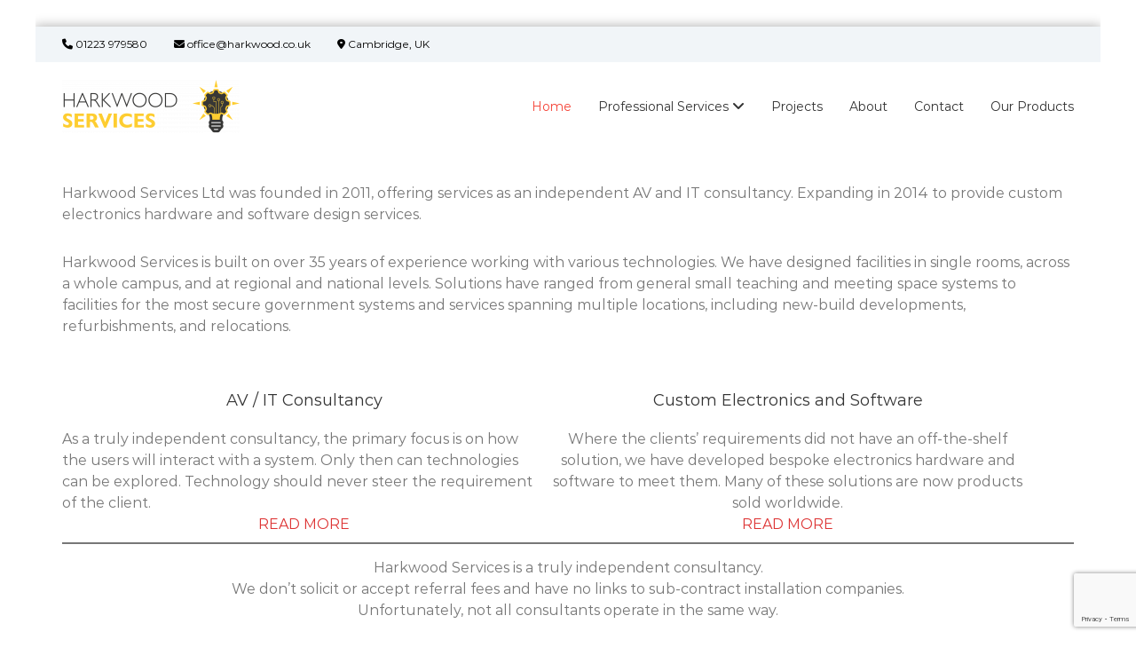

--- FILE ---
content_type: text/html; charset=utf-8
request_url: https://www.google.com/recaptcha/api2/anchor?ar=1&k=6LecM4sUAAAAAJz-WaQLEvx_rHqOKU7otrJUKxs_&co=aHR0cHM6Ly9oYXJrd29vZC5jby51azo0NDM.&hl=en&v=PoyoqOPhxBO7pBk68S4YbpHZ&size=invisible&anchor-ms=20000&execute-ms=30000&cb=cscydzel0rvf
body_size: 48899
content:
<!DOCTYPE HTML><html dir="ltr" lang="en"><head><meta http-equiv="Content-Type" content="text/html; charset=UTF-8">
<meta http-equiv="X-UA-Compatible" content="IE=edge">
<title>reCAPTCHA</title>
<style type="text/css">
/* cyrillic-ext */
@font-face {
  font-family: 'Roboto';
  font-style: normal;
  font-weight: 400;
  font-stretch: 100%;
  src: url(//fonts.gstatic.com/s/roboto/v48/KFO7CnqEu92Fr1ME7kSn66aGLdTylUAMa3GUBHMdazTgWw.woff2) format('woff2');
  unicode-range: U+0460-052F, U+1C80-1C8A, U+20B4, U+2DE0-2DFF, U+A640-A69F, U+FE2E-FE2F;
}
/* cyrillic */
@font-face {
  font-family: 'Roboto';
  font-style: normal;
  font-weight: 400;
  font-stretch: 100%;
  src: url(//fonts.gstatic.com/s/roboto/v48/KFO7CnqEu92Fr1ME7kSn66aGLdTylUAMa3iUBHMdazTgWw.woff2) format('woff2');
  unicode-range: U+0301, U+0400-045F, U+0490-0491, U+04B0-04B1, U+2116;
}
/* greek-ext */
@font-face {
  font-family: 'Roboto';
  font-style: normal;
  font-weight: 400;
  font-stretch: 100%;
  src: url(//fonts.gstatic.com/s/roboto/v48/KFO7CnqEu92Fr1ME7kSn66aGLdTylUAMa3CUBHMdazTgWw.woff2) format('woff2');
  unicode-range: U+1F00-1FFF;
}
/* greek */
@font-face {
  font-family: 'Roboto';
  font-style: normal;
  font-weight: 400;
  font-stretch: 100%;
  src: url(//fonts.gstatic.com/s/roboto/v48/KFO7CnqEu92Fr1ME7kSn66aGLdTylUAMa3-UBHMdazTgWw.woff2) format('woff2');
  unicode-range: U+0370-0377, U+037A-037F, U+0384-038A, U+038C, U+038E-03A1, U+03A3-03FF;
}
/* math */
@font-face {
  font-family: 'Roboto';
  font-style: normal;
  font-weight: 400;
  font-stretch: 100%;
  src: url(//fonts.gstatic.com/s/roboto/v48/KFO7CnqEu92Fr1ME7kSn66aGLdTylUAMawCUBHMdazTgWw.woff2) format('woff2');
  unicode-range: U+0302-0303, U+0305, U+0307-0308, U+0310, U+0312, U+0315, U+031A, U+0326-0327, U+032C, U+032F-0330, U+0332-0333, U+0338, U+033A, U+0346, U+034D, U+0391-03A1, U+03A3-03A9, U+03B1-03C9, U+03D1, U+03D5-03D6, U+03F0-03F1, U+03F4-03F5, U+2016-2017, U+2034-2038, U+203C, U+2040, U+2043, U+2047, U+2050, U+2057, U+205F, U+2070-2071, U+2074-208E, U+2090-209C, U+20D0-20DC, U+20E1, U+20E5-20EF, U+2100-2112, U+2114-2115, U+2117-2121, U+2123-214F, U+2190, U+2192, U+2194-21AE, U+21B0-21E5, U+21F1-21F2, U+21F4-2211, U+2213-2214, U+2216-22FF, U+2308-230B, U+2310, U+2319, U+231C-2321, U+2336-237A, U+237C, U+2395, U+239B-23B7, U+23D0, U+23DC-23E1, U+2474-2475, U+25AF, U+25B3, U+25B7, U+25BD, U+25C1, U+25CA, U+25CC, U+25FB, U+266D-266F, U+27C0-27FF, U+2900-2AFF, U+2B0E-2B11, U+2B30-2B4C, U+2BFE, U+3030, U+FF5B, U+FF5D, U+1D400-1D7FF, U+1EE00-1EEFF;
}
/* symbols */
@font-face {
  font-family: 'Roboto';
  font-style: normal;
  font-weight: 400;
  font-stretch: 100%;
  src: url(//fonts.gstatic.com/s/roboto/v48/KFO7CnqEu92Fr1ME7kSn66aGLdTylUAMaxKUBHMdazTgWw.woff2) format('woff2');
  unicode-range: U+0001-000C, U+000E-001F, U+007F-009F, U+20DD-20E0, U+20E2-20E4, U+2150-218F, U+2190, U+2192, U+2194-2199, U+21AF, U+21E6-21F0, U+21F3, U+2218-2219, U+2299, U+22C4-22C6, U+2300-243F, U+2440-244A, U+2460-24FF, U+25A0-27BF, U+2800-28FF, U+2921-2922, U+2981, U+29BF, U+29EB, U+2B00-2BFF, U+4DC0-4DFF, U+FFF9-FFFB, U+10140-1018E, U+10190-1019C, U+101A0, U+101D0-101FD, U+102E0-102FB, U+10E60-10E7E, U+1D2C0-1D2D3, U+1D2E0-1D37F, U+1F000-1F0FF, U+1F100-1F1AD, U+1F1E6-1F1FF, U+1F30D-1F30F, U+1F315, U+1F31C, U+1F31E, U+1F320-1F32C, U+1F336, U+1F378, U+1F37D, U+1F382, U+1F393-1F39F, U+1F3A7-1F3A8, U+1F3AC-1F3AF, U+1F3C2, U+1F3C4-1F3C6, U+1F3CA-1F3CE, U+1F3D4-1F3E0, U+1F3ED, U+1F3F1-1F3F3, U+1F3F5-1F3F7, U+1F408, U+1F415, U+1F41F, U+1F426, U+1F43F, U+1F441-1F442, U+1F444, U+1F446-1F449, U+1F44C-1F44E, U+1F453, U+1F46A, U+1F47D, U+1F4A3, U+1F4B0, U+1F4B3, U+1F4B9, U+1F4BB, U+1F4BF, U+1F4C8-1F4CB, U+1F4D6, U+1F4DA, U+1F4DF, U+1F4E3-1F4E6, U+1F4EA-1F4ED, U+1F4F7, U+1F4F9-1F4FB, U+1F4FD-1F4FE, U+1F503, U+1F507-1F50B, U+1F50D, U+1F512-1F513, U+1F53E-1F54A, U+1F54F-1F5FA, U+1F610, U+1F650-1F67F, U+1F687, U+1F68D, U+1F691, U+1F694, U+1F698, U+1F6AD, U+1F6B2, U+1F6B9-1F6BA, U+1F6BC, U+1F6C6-1F6CF, U+1F6D3-1F6D7, U+1F6E0-1F6EA, U+1F6F0-1F6F3, U+1F6F7-1F6FC, U+1F700-1F7FF, U+1F800-1F80B, U+1F810-1F847, U+1F850-1F859, U+1F860-1F887, U+1F890-1F8AD, U+1F8B0-1F8BB, U+1F8C0-1F8C1, U+1F900-1F90B, U+1F93B, U+1F946, U+1F984, U+1F996, U+1F9E9, U+1FA00-1FA6F, U+1FA70-1FA7C, U+1FA80-1FA89, U+1FA8F-1FAC6, U+1FACE-1FADC, U+1FADF-1FAE9, U+1FAF0-1FAF8, U+1FB00-1FBFF;
}
/* vietnamese */
@font-face {
  font-family: 'Roboto';
  font-style: normal;
  font-weight: 400;
  font-stretch: 100%;
  src: url(//fonts.gstatic.com/s/roboto/v48/KFO7CnqEu92Fr1ME7kSn66aGLdTylUAMa3OUBHMdazTgWw.woff2) format('woff2');
  unicode-range: U+0102-0103, U+0110-0111, U+0128-0129, U+0168-0169, U+01A0-01A1, U+01AF-01B0, U+0300-0301, U+0303-0304, U+0308-0309, U+0323, U+0329, U+1EA0-1EF9, U+20AB;
}
/* latin-ext */
@font-face {
  font-family: 'Roboto';
  font-style: normal;
  font-weight: 400;
  font-stretch: 100%;
  src: url(//fonts.gstatic.com/s/roboto/v48/KFO7CnqEu92Fr1ME7kSn66aGLdTylUAMa3KUBHMdazTgWw.woff2) format('woff2');
  unicode-range: U+0100-02BA, U+02BD-02C5, U+02C7-02CC, U+02CE-02D7, U+02DD-02FF, U+0304, U+0308, U+0329, U+1D00-1DBF, U+1E00-1E9F, U+1EF2-1EFF, U+2020, U+20A0-20AB, U+20AD-20C0, U+2113, U+2C60-2C7F, U+A720-A7FF;
}
/* latin */
@font-face {
  font-family: 'Roboto';
  font-style: normal;
  font-weight: 400;
  font-stretch: 100%;
  src: url(//fonts.gstatic.com/s/roboto/v48/KFO7CnqEu92Fr1ME7kSn66aGLdTylUAMa3yUBHMdazQ.woff2) format('woff2');
  unicode-range: U+0000-00FF, U+0131, U+0152-0153, U+02BB-02BC, U+02C6, U+02DA, U+02DC, U+0304, U+0308, U+0329, U+2000-206F, U+20AC, U+2122, U+2191, U+2193, U+2212, U+2215, U+FEFF, U+FFFD;
}
/* cyrillic-ext */
@font-face {
  font-family: 'Roboto';
  font-style: normal;
  font-weight: 500;
  font-stretch: 100%;
  src: url(//fonts.gstatic.com/s/roboto/v48/KFO7CnqEu92Fr1ME7kSn66aGLdTylUAMa3GUBHMdazTgWw.woff2) format('woff2');
  unicode-range: U+0460-052F, U+1C80-1C8A, U+20B4, U+2DE0-2DFF, U+A640-A69F, U+FE2E-FE2F;
}
/* cyrillic */
@font-face {
  font-family: 'Roboto';
  font-style: normal;
  font-weight: 500;
  font-stretch: 100%;
  src: url(//fonts.gstatic.com/s/roboto/v48/KFO7CnqEu92Fr1ME7kSn66aGLdTylUAMa3iUBHMdazTgWw.woff2) format('woff2');
  unicode-range: U+0301, U+0400-045F, U+0490-0491, U+04B0-04B1, U+2116;
}
/* greek-ext */
@font-face {
  font-family: 'Roboto';
  font-style: normal;
  font-weight: 500;
  font-stretch: 100%;
  src: url(//fonts.gstatic.com/s/roboto/v48/KFO7CnqEu92Fr1ME7kSn66aGLdTylUAMa3CUBHMdazTgWw.woff2) format('woff2');
  unicode-range: U+1F00-1FFF;
}
/* greek */
@font-face {
  font-family: 'Roboto';
  font-style: normal;
  font-weight: 500;
  font-stretch: 100%;
  src: url(//fonts.gstatic.com/s/roboto/v48/KFO7CnqEu92Fr1ME7kSn66aGLdTylUAMa3-UBHMdazTgWw.woff2) format('woff2');
  unicode-range: U+0370-0377, U+037A-037F, U+0384-038A, U+038C, U+038E-03A1, U+03A3-03FF;
}
/* math */
@font-face {
  font-family: 'Roboto';
  font-style: normal;
  font-weight: 500;
  font-stretch: 100%;
  src: url(//fonts.gstatic.com/s/roboto/v48/KFO7CnqEu92Fr1ME7kSn66aGLdTylUAMawCUBHMdazTgWw.woff2) format('woff2');
  unicode-range: U+0302-0303, U+0305, U+0307-0308, U+0310, U+0312, U+0315, U+031A, U+0326-0327, U+032C, U+032F-0330, U+0332-0333, U+0338, U+033A, U+0346, U+034D, U+0391-03A1, U+03A3-03A9, U+03B1-03C9, U+03D1, U+03D5-03D6, U+03F0-03F1, U+03F4-03F5, U+2016-2017, U+2034-2038, U+203C, U+2040, U+2043, U+2047, U+2050, U+2057, U+205F, U+2070-2071, U+2074-208E, U+2090-209C, U+20D0-20DC, U+20E1, U+20E5-20EF, U+2100-2112, U+2114-2115, U+2117-2121, U+2123-214F, U+2190, U+2192, U+2194-21AE, U+21B0-21E5, U+21F1-21F2, U+21F4-2211, U+2213-2214, U+2216-22FF, U+2308-230B, U+2310, U+2319, U+231C-2321, U+2336-237A, U+237C, U+2395, U+239B-23B7, U+23D0, U+23DC-23E1, U+2474-2475, U+25AF, U+25B3, U+25B7, U+25BD, U+25C1, U+25CA, U+25CC, U+25FB, U+266D-266F, U+27C0-27FF, U+2900-2AFF, U+2B0E-2B11, U+2B30-2B4C, U+2BFE, U+3030, U+FF5B, U+FF5D, U+1D400-1D7FF, U+1EE00-1EEFF;
}
/* symbols */
@font-face {
  font-family: 'Roboto';
  font-style: normal;
  font-weight: 500;
  font-stretch: 100%;
  src: url(//fonts.gstatic.com/s/roboto/v48/KFO7CnqEu92Fr1ME7kSn66aGLdTylUAMaxKUBHMdazTgWw.woff2) format('woff2');
  unicode-range: U+0001-000C, U+000E-001F, U+007F-009F, U+20DD-20E0, U+20E2-20E4, U+2150-218F, U+2190, U+2192, U+2194-2199, U+21AF, U+21E6-21F0, U+21F3, U+2218-2219, U+2299, U+22C4-22C6, U+2300-243F, U+2440-244A, U+2460-24FF, U+25A0-27BF, U+2800-28FF, U+2921-2922, U+2981, U+29BF, U+29EB, U+2B00-2BFF, U+4DC0-4DFF, U+FFF9-FFFB, U+10140-1018E, U+10190-1019C, U+101A0, U+101D0-101FD, U+102E0-102FB, U+10E60-10E7E, U+1D2C0-1D2D3, U+1D2E0-1D37F, U+1F000-1F0FF, U+1F100-1F1AD, U+1F1E6-1F1FF, U+1F30D-1F30F, U+1F315, U+1F31C, U+1F31E, U+1F320-1F32C, U+1F336, U+1F378, U+1F37D, U+1F382, U+1F393-1F39F, U+1F3A7-1F3A8, U+1F3AC-1F3AF, U+1F3C2, U+1F3C4-1F3C6, U+1F3CA-1F3CE, U+1F3D4-1F3E0, U+1F3ED, U+1F3F1-1F3F3, U+1F3F5-1F3F7, U+1F408, U+1F415, U+1F41F, U+1F426, U+1F43F, U+1F441-1F442, U+1F444, U+1F446-1F449, U+1F44C-1F44E, U+1F453, U+1F46A, U+1F47D, U+1F4A3, U+1F4B0, U+1F4B3, U+1F4B9, U+1F4BB, U+1F4BF, U+1F4C8-1F4CB, U+1F4D6, U+1F4DA, U+1F4DF, U+1F4E3-1F4E6, U+1F4EA-1F4ED, U+1F4F7, U+1F4F9-1F4FB, U+1F4FD-1F4FE, U+1F503, U+1F507-1F50B, U+1F50D, U+1F512-1F513, U+1F53E-1F54A, U+1F54F-1F5FA, U+1F610, U+1F650-1F67F, U+1F687, U+1F68D, U+1F691, U+1F694, U+1F698, U+1F6AD, U+1F6B2, U+1F6B9-1F6BA, U+1F6BC, U+1F6C6-1F6CF, U+1F6D3-1F6D7, U+1F6E0-1F6EA, U+1F6F0-1F6F3, U+1F6F7-1F6FC, U+1F700-1F7FF, U+1F800-1F80B, U+1F810-1F847, U+1F850-1F859, U+1F860-1F887, U+1F890-1F8AD, U+1F8B0-1F8BB, U+1F8C0-1F8C1, U+1F900-1F90B, U+1F93B, U+1F946, U+1F984, U+1F996, U+1F9E9, U+1FA00-1FA6F, U+1FA70-1FA7C, U+1FA80-1FA89, U+1FA8F-1FAC6, U+1FACE-1FADC, U+1FADF-1FAE9, U+1FAF0-1FAF8, U+1FB00-1FBFF;
}
/* vietnamese */
@font-face {
  font-family: 'Roboto';
  font-style: normal;
  font-weight: 500;
  font-stretch: 100%;
  src: url(//fonts.gstatic.com/s/roboto/v48/KFO7CnqEu92Fr1ME7kSn66aGLdTylUAMa3OUBHMdazTgWw.woff2) format('woff2');
  unicode-range: U+0102-0103, U+0110-0111, U+0128-0129, U+0168-0169, U+01A0-01A1, U+01AF-01B0, U+0300-0301, U+0303-0304, U+0308-0309, U+0323, U+0329, U+1EA0-1EF9, U+20AB;
}
/* latin-ext */
@font-face {
  font-family: 'Roboto';
  font-style: normal;
  font-weight: 500;
  font-stretch: 100%;
  src: url(//fonts.gstatic.com/s/roboto/v48/KFO7CnqEu92Fr1ME7kSn66aGLdTylUAMa3KUBHMdazTgWw.woff2) format('woff2');
  unicode-range: U+0100-02BA, U+02BD-02C5, U+02C7-02CC, U+02CE-02D7, U+02DD-02FF, U+0304, U+0308, U+0329, U+1D00-1DBF, U+1E00-1E9F, U+1EF2-1EFF, U+2020, U+20A0-20AB, U+20AD-20C0, U+2113, U+2C60-2C7F, U+A720-A7FF;
}
/* latin */
@font-face {
  font-family: 'Roboto';
  font-style: normal;
  font-weight: 500;
  font-stretch: 100%;
  src: url(//fonts.gstatic.com/s/roboto/v48/KFO7CnqEu92Fr1ME7kSn66aGLdTylUAMa3yUBHMdazQ.woff2) format('woff2');
  unicode-range: U+0000-00FF, U+0131, U+0152-0153, U+02BB-02BC, U+02C6, U+02DA, U+02DC, U+0304, U+0308, U+0329, U+2000-206F, U+20AC, U+2122, U+2191, U+2193, U+2212, U+2215, U+FEFF, U+FFFD;
}
/* cyrillic-ext */
@font-face {
  font-family: 'Roboto';
  font-style: normal;
  font-weight: 900;
  font-stretch: 100%;
  src: url(//fonts.gstatic.com/s/roboto/v48/KFO7CnqEu92Fr1ME7kSn66aGLdTylUAMa3GUBHMdazTgWw.woff2) format('woff2');
  unicode-range: U+0460-052F, U+1C80-1C8A, U+20B4, U+2DE0-2DFF, U+A640-A69F, U+FE2E-FE2F;
}
/* cyrillic */
@font-face {
  font-family: 'Roboto';
  font-style: normal;
  font-weight: 900;
  font-stretch: 100%;
  src: url(//fonts.gstatic.com/s/roboto/v48/KFO7CnqEu92Fr1ME7kSn66aGLdTylUAMa3iUBHMdazTgWw.woff2) format('woff2');
  unicode-range: U+0301, U+0400-045F, U+0490-0491, U+04B0-04B1, U+2116;
}
/* greek-ext */
@font-face {
  font-family: 'Roboto';
  font-style: normal;
  font-weight: 900;
  font-stretch: 100%;
  src: url(//fonts.gstatic.com/s/roboto/v48/KFO7CnqEu92Fr1ME7kSn66aGLdTylUAMa3CUBHMdazTgWw.woff2) format('woff2');
  unicode-range: U+1F00-1FFF;
}
/* greek */
@font-face {
  font-family: 'Roboto';
  font-style: normal;
  font-weight: 900;
  font-stretch: 100%;
  src: url(//fonts.gstatic.com/s/roboto/v48/KFO7CnqEu92Fr1ME7kSn66aGLdTylUAMa3-UBHMdazTgWw.woff2) format('woff2');
  unicode-range: U+0370-0377, U+037A-037F, U+0384-038A, U+038C, U+038E-03A1, U+03A3-03FF;
}
/* math */
@font-face {
  font-family: 'Roboto';
  font-style: normal;
  font-weight: 900;
  font-stretch: 100%;
  src: url(//fonts.gstatic.com/s/roboto/v48/KFO7CnqEu92Fr1ME7kSn66aGLdTylUAMawCUBHMdazTgWw.woff2) format('woff2');
  unicode-range: U+0302-0303, U+0305, U+0307-0308, U+0310, U+0312, U+0315, U+031A, U+0326-0327, U+032C, U+032F-0330, U+0332-0333, U+0338, U+033A, U+0346, U+034D, U+0391-03A1, U+03A3-03A9, U+03B1-03C9, U+03D1, U+03D5-03D6, U+03F0-03F1, U+03F4-03F5, U+2016-2017, U+2034-2038, U+203C, U+2040, U+2043, U+2047, U+2050, U+2057, U+205F, U+2070-2071, U+2074-208E, U+2090-209C, U+20D0-20DC, U+20E1, U+20E5-20EF, U+2100-2112, U+2114-2115, U+2117-2121, U+2123-214F, U+2190, U+2192, U+2194-21AE, U+21B0-21E5, U+21F1-21F2, U+21F4-2211, U+2213-2214, U+2216-22FF, U+2308-230B, U+2310, U+2319, U+231C-2321, U+2336-237A, U+237C, U+2395, U+239B-23B7, U+23D0, U+23DC-23E1, U+2474-2475, U+25AF, U+25B3, U+25B7, U+25BD, U+25C1, U+25CA, U+25CC, U+25FB, U+266D-266F, U+27C0-27FF, U+2900-2AFF, U+2B0E-2B11, U+2B30-2B4C, U+2BFE, U+3030, U+FF5B, U+FF5D, U+1D400-1D7FF, U+1EE00-1EEFF;
}
/* symbols */
@font-face {
  font-family: 'Roboto';
  font-style: normal;
  font-weight: 900;
  font-stretch: 100%;
  src: url(//fonts.gstatic.com/s/roboto/v48/KFO7CnqEu92Fr1ME7kSn66aGLdTylUAMaxKUBHMdazTgWw.woff2) format('woff2');
  unicode-range: U+0001-000C, U+000E-001F, U+007F-009F, U+20DD-20E0, U+20E2-20E4, U+2150-218F, U+2190, U+2192, U+2194-2199, U+21AF, U+21E6-21F0, U+21F3, U+2218-2219, U+2299, U+22C4-22C6, U+2300-243F, U+2440-244A, U+2460-24FF, U+25A0-27BF, U+2800-28FF, U+2921-2922, U+2981, U+29BF, U+29EB, U+2B00-2BFF, U+4DC0-4DFF, U+FFF9-FFFB, U+10140-1018E, U+10190-1019C, U+101A0, U+101D0-101FD, U+102E0-102FB, U+10E60-10E7E, U+1D2C0-1D2D3, U+1D2E0-1D37F, U+1F000-1F0FF, U+1F100-1F1AD, U+1F1E6-1F1FF, U+1F30D-1F30F, U+1F315, U+1F31C, U+1F31E, U+1F320-1F32C, U+1F336, U+1F378, U+1F37D, U+1F382, U+1F393-1F39F, U+1F3A7-1F3A8, U+1F3AC-1F3AF, U+1F3C2, U+1F3C4-1F3C6, U+1F3CA-1F3CE, U+1F3D4-1F3E0, U+1F3ED, U+1F3F1-1F3F3, U+1F3F5-1F3F7, U+1F408, U+1F415, U+1F41F, U+1F426, U+1F43F, U+1F441-1F442, U+1F444, U+1F446-1F449, U+1F44C-1F44E, U+1F453, U+1F46A, U+1F47D, U+1F4A3, U+1F4B0, U+1F4B3, U+1F4B9, U+1F4BB, U+1F4BF, U+1F4C8-1F4CB, U+1F4D6, U+1F4DA, U+1F4DF, U+1F4E3-1F4E6, U+1F4EA-1F4ED, U+1F4F7, U+1F4F9-1F4FB, U+1F4FD-1F4FE, U+1F503, U+1F507-1F50B, U+1F50D, U+1F512-1F513, U+1F53E-1F54A, U+1F54F-1F5FA, U+1F610, U+1F650-1F67F, U+1F687, U+1F68D, U+1F691, U+1F694, U+1F698, U+1F6AD, U+1F6B2, U+1F6B9-1F6BA, U+1F6BC, U+1F6C6-1F6CF, U+1F6D3-1F6D7, U+1F6E0-1F6EA, U+1F6F0-1F6F3, U+1F6F7-1F6FC, U+1F700-1F7FF, U+1F800-1F80B, U+1F810-1F847, U+1F850-1F859, U+1F860-1F887, U+1F890-1F8AD, U+1F8B0-1F8BB, U+1F8C0-1F8C1, U+1F900-1F90B, U+1F93B, U+1F946, U+1F984, U+1F996, U+1F9E9, U+1FA00-1FA6F, U+1FA70-1FA7C, U+1FA80-1FA89, U+1FA8F-1FAC6, U+1FACE-1FADC, U+1FADF-1FAE9, U+1FAF0-1FAF8, U+1FB00-1FBFF;
}
/* vietnamese */
@font-face {
  font-family: 'Roboto';
  font-style: normal;
  font-weight: 900;
  font-stretch: 100%;
  src: url(//fonts.gstatic.com/s/roboto/v48/KFO7CnqEu92Fr1ME7kSn66aGLdTylUAMa3OUBHMdazTgWw.woff2) format('woff2');
  unicode-range: U+0102-0103, U+0110-0111, U+0128-0129, U+0168-0169, U+01A0-01A1, U+01AF-01B0, U+0300-0301, U+0303-0304, U+0308-0309, U+0323, U+0329, U+1EA0-1EF9, U+20AB;
}
/* latin-ext */
@font-face {
  font-family: 'Roboto';
  font-style: normal;
  font-weight: 900;
  font-stretch: 100%;
  src: url(//fonts.gstatic.com/s/roboto/v48/KFO7CnqEu92Fr1ME7kSn66aGLdTylUAMa3KUBHMdazTgWw.woff2) format('woff2');
  unicode-range: U+0100-02BA, U+02BD-02C5, U+02C7-02CC, U+02CE-02D7, U+02DD-02FF, U+0304, U+0308, U+0329, U+1D00-1DBF, U+1E00-1E9F, U+1EF2-1EFF, U+2020, U+20A0-20AB, U+20AD-20C0, U+2113, U+2C60-2C7F, U+A720-A7FF;
}
/* latin */
@font-face {
  font-family: 'Roboto';
  font-style: normal;
  font-weight: 900;
  font-stretch: 100%;
  src: url(//fonts.gstatic.com/s/roboto/v48/KFO7CnqEu92Fr1ME7kSn66aGLdTylUAMa3yUBHMdazQ.woff2) format('woff2');
  unicode-range: U+0000-00FF, U+0131, U+0152-0153, U+02BB-02BC, U+02C6, U+02DA, U+02DC, U+0304, U+0308, U+0329, U+2000-206F, U+20AC, U+2122, U+2191, U+2193, U+2212, U+2215, U+FEFF, U+FFFD;
}

</style>
<link rel="stylesheet" type="text/css" href="https://www.gstatic.com/recaptcha/releases/PoyoqOPhxBO7pBk68S4YbpHZ/styles__ltr.css">
<script nonce="ecMeiCieZV9aBLXYFr4T4w" type="text/javascript">window['__recaptcha_api'] = 'https://www.google.com/recaptcha/api2/';</script>
<script type="text/javascript" src="https://www.gstatic.com/recaptcha/releases/PoyoqOPhxBO7pBk68S4YbpHZ/recaptcha__en.js" nonce="ecMeiCieZV9aBLXYFr4T4w">
      
    </script></head>
<body><div id="rc-anchor-alert" class="rc-anchor-alert"></div>
<input type="hidden" id="recaptcha-token" value="[base64]">
<script type="text/javascript" nonce="ecMeiCieZV9aBLXYFr4T4w">
      recaptcha.anchor.Main.init("[\x22ainput\x22,[\x22bgdata\x22,\x22\x22,\[base64]/[base64]/[base64]/bmV3IHJbeF0oY1swXSk6RT09Mj9uZXcgclt4XShjWzBdLGNbMV0pOkU9PTM/bmV3IHJbeF0oY1swXSxjWzFdLGNbMl0pOkU9PTQ/[base64]/[base64]/[base64]/[base64]/[base64]/[base64]/[base64]/[base64]\x22,\[base64]\\u003d\\u003d\x22,\x22SMK2w5TDs1tIw6J1bMOPw4EMHcKgNiBMw54GasOMOggJw4s9w7hjwpNlczJ9AgbDqcOfXBzChSk8w7nDhcKqw5XDq07Dj3fCmcK3w6EOw53DjGBqHMOvw5IKw4bCmyPDqgTDhsOnw5DCmRvCs8O3woPDrUrDmcO5wr/CncKKwqPDu2UWQMOaw7wUw6XCtMOxWnXCosO+bGDDvjzDnQAiwofDhgDDvEHDscKOHn/CmMKHw5FUeMKMGSwbIQTDl1EowqxiCgfDjU7DnMO2w60lwoxew7FYDsODwrptGMK5wr4QTiYXw57DqsO5KsO3eyc3woR8WcKbwrhCIRhfw7PDmMOyw6cxUWnCiMOLB8ORwr/CscKRw7TDsi/[base64]/wojDvE0rM0HDhF7DiMKQw7/Dpjwqw7vChsOUDsOOMEsuw4DCkG0OwqByQMO/woTCsH3ClsK6woNPPsOMw5HCljnDvTLDiMKnKTRpwqUTK2djbMKAwr0PJz7CkMO9wr4mw4DDpMKGKh8Jwox/wovDisK4bgJQXMKXMEd0wrgfwoDDmU0rPcKKw74YEn9BCFFoIksxw6shbcOjMcOqTSfCmMOIeE7DhULCrcKsZcOOJ1kheMOsw7p8fsOFSinDncOVB8KHw4NewrYzGnfDk8OMUsKyaWTCp8Kvw6YCw5MEw6jCiMO/[base64]/DiVYTT1gWw6ETwrFDPEEJdMOmY8KSABjDrcOfwo/CsW19LMKDengSwrvDqsK/[base64]/QcOlwr98w6rDsTzDjMK2e8Olw74uVzwBw4wQwpwCKMOww4QXPV4Cw43CqGYkVcOufGHCvDdYwpoBcgfDr8O2QsKVw73CgUQ+w7/Ck8K+TxTDjX5Yw5UNH8K4X8OSGwtdGcKCw6jDi8OkbylNWTwHw5LCgiXCvWjDrMOrcS0rI8KsKcOPwqZzGsOcwrzCkwLDriPCsGHCr3JWwoRCQF1uw5rCi8KybAXDosOPw67Cs0QpwpEqw6fDqAHCv8KoIcKFworDs8Kaw57CjVXDl8OuwplBAk/Dt8Kvw4PDlnZ7w5ZQKzPDujpwRMOVw5PDqH9Bw6V4DQvDv8KvUURkcVAAw5fCnMONRl/DrwEnwq8sw53CosOcB8KmPcKCw612w51SPcKpwo/DrsK9RQvDkQ7Dpzd1wqDCoRIJEcKDRXl3Jk1KwrbClsKqPEhvWw3CosO1wo9Vw7fCocOafMOLYMKNw5PCgCJ6MEXDjxwOw6Qfw5vDjcOkdgJjwpTCs01hw7vChcK7TMOwa8KaBwxNw43CkC/Ci0bDoWZ4Z8Opw55sU3ITwodNPTHCvBFJUcOLwpHDrEJPwpTDgxzCo8OtwqXDtjjDvcK2YsOVw7TCpB7DtcOUwpzCiV3CvjxVwrU+woE2B1XCvsOaw7jDu8OqDMO5HSrCicOJZicXw5E5QTnDvwHCmxM5QsOgT3DDrVjCocKkwqnCmMKhW0MRwpTDmcKIwqwZw4Qzw5/[base64]/DuMK1wqVhSGNBNw/[base64]/aMOJw5xYwopVw7TDt8KfH8KWwodsATotcMKhwo18JAwVLjQjwpDDocO5SsK1HcOlQTfClQDCtMOFH8KoCEVXw5nDncOcZsOGwr4dMMKTI0nCqsOiwofCjCPClT5cwqXCo8OKw7ECR2pud8KyLw/CtD3Cn10Sw5fDj8K0worDlwbDqXNEJRUUGMKOwqooP8OAw6MDwqpTL8OfwrDDicOpw6Q+w4HCgg9UCQnCo8K4w49fF8KPw4nDnMOJw5DCtg0JwqBNaAAVSlUMw6B+w4o1w5hYZcKgFcO6wr/Cvh1ZesOCw4XDqcKiC1xXw5nCigrDolPCrwTCuMKQWy1DJ8OzScOmw4Bpw5DCrFrCocO4w7zCvsOrw7M3IHJAQcKUaAHCjMK4JAg+wqYDwo3DlsKEwqPCk8OZwrfCgRtDw6jChMKFwpp7wr/Dol8rwrvDqsKhwpMOwr8QUsKcO8OzwrLDuH5qGgxcwpHDmsKiwprCvErCpEzDky3CqlnCtA/Dp3kBwr8Bdg7CtsKiw4rCr8O9wpBMBm7CiMKSw7PCpk9rFMORw4jCuyIDwo4yHA81wowmLWbDqFYfw59VJHJHwqPClAcWwohKTsK6bUbCviHCk8O0w6/[base64]/DlsKPwrTDuUkPc8Kow63Dn1LDlMOGw54iwp5ywo7CtsOGw7LClQVvw61jwoBcw4fCoD/[base64]/[base64]/DrycQB2RWC8K4XEzDp8OZwoxgw5t6w755WcK/wpnDrsKzwpTDpHjDm04/[base64]/ChcKgw4hHRGdGbyzDhcKiFsK2F8KHwpzDj8OQGEnDvUTDnR8hw4HDocOwUGXCtwcGR1jCgDFrw5d5CMOFO2TCrT3Co8ONXyAvTlHCuh9Tw7UTPk4Nwq9wwpsDRX7DjcO7wo/Cl1ZmRcKVOMO/asOXUAQ6E8K3dMKswq0/w5zCgSFKKjPDnCN8BsOWJ3FRLAo6PU4dGTLCglLCjEzDqQFXwrwMw4ZNacKSEFoLIsKcw7bCq8O3wozCuEQywqk+eMKqJMOZRmXDmV59w4h4FUDDjhfCg8OMw7TCrG5XbhDDkRhAfsO1wp5FMTdKfE9iSmtqGlfCvynCkMKoJCLDhQPDgBzDsDHDuR/CnhfCry7DlcOxB8KVBWLDqMOHZWkpBBZ+Sz/Cl00ATkl3WMKbw7HDi8KXesOATsOlHMKlfz4lb1FAwpfCvMOiLh9vw47DpAbCuMOgw5zCq1vCrnFGw4sDwr5+MsKLwrPDsU0Ewq3Ds0/[base64]/fwZ8ID/[base64]/[base64]/w4vCosOywrQTecOlTcKVTcO4ZcKswqkoQ8OTczZvw5XDnTAdw4MZw7XDkT/[base64]/[base64]/[base64]/CqybCpAVvwqRNbzbDnMKaZmNlGjXDpcOkwqEUCsKOw6DCpsOUw7PDjR0cS2PCisO/[base64]/DvhjDqcKnwrdfw6Ztw40iw6Q4GS3CtwTDv1Jgw6zClRh0PcOuwoNiwrh5AMKkw5jCssODfcKWwrrDv07DiDLDmHXDg8KbcGYmwq9vGnccwrDCoXwHNVjCrsKnE8OUGWXDpsKHFMOjCsKQdXfDhGfCmsOFb3kCQMO2N8OAworDsm/CoDUcwq/DkcOgfcO/w5XCsFjDlsOuw7vDhcK2G8ObwqzDkRR3w6pEacKHwpHDhWdASF/DoA9pw5/CgcKOfMOGw4/[base64]/CsGjDs37DsizCpXHDj8KRaAwnw7PDrihcw7LCtcOHEzTDg8KUR8KxwpRhW8Kxw6luBx7Dt1DDkHzDlmZawrN5w7EIXsK3wroKwpFCcxhZw6jDtSnDqXMKw4k8VDTDhsKRVQolwpgpc8OyYcO8wp/DncKSfV9Mw4cEwr8MC8OCwogZesKxwoF7O8KWwrVpb8OIw4YPGcK0FcO3L8KlM8O5ccOzewnCn8Kow4dtwpvDtBvCoGfCmcOmwq01eXEFK1jDmcOow5rDlw7CqsKIe8K4OQoMAMKqwo1DNsOVwrgqY8O3wpNmb8O/[base64]/S0FUwrp5w58oYcOybRzDmkRvL8OJHVM1NcKhw6shw4PDhsKBdwzChirDpz7Ch8OrPAPCjsOQw6TDpX/Ch8KzwqPDsAlmw43ChcO7DAZZwrp2w4cJGjfDnm1SM8O1w6d9wrfDnwVzwpF5WMOIZsKHwpPCo8Kmw6/[base64]/[base64]/CijCiy/CmDgwUcKkwotaVko3S0LCksKvw7VNMsKSJMKnbTxlwpULwr/[base64]/DqcKlwqDDp8KBwozCinJmOMKVwqDClHI2wojDg8KeFsOGw4zChsOMblJXw4/Ckx83wrzCksKeY24Kf8KtShjDn8O4wovDnid2NcKILV3Dt8KbUSk8ZsOWQ2tRw4LConpLw7ZTK1XDt8KTwrTCucOhw4TDt8O/WMOLw4nCusK0d8OKwrvDh8KDwqPDiXoHPMOawqzDt8ONw4sAPT4bSMO7w4TDiDQgw7Iuw7bDuRZKw6fDmz/CgcK1w5fCjMOkwoTCj8OeIcOFfMO0A8Ogw7QOwpxuw4Epw4DCucKZwpQ2RcOwHnDDphvDiCvDlcKXwp3CgVnChcKwaAtgJwXCoSnCkcOqQcKcUVjChsK/GGkoXMOeRkPCq8KqFcOiw6VdRHkew7XDtsOxwr3DuQ0JwoTDq8KOEMK/OcOsWTjDtl5EZSLChEHDvwvDvA9Pwq8vHcOPw598IcOwdcKqLsOtwr1sABnDvsKGw6h+PcOSwoZEw47CpzwpwoTCvxUZIlh7FF/CrcOmw6ogwq/Ct8OAwqF3w63DnRcmw4FfEcKlacOXMcKhwpPCk8KIEizChUEkwocwwqcNwqEfw5gCLsOAw43CqwstFsO0ImLDtsOSC37Dt2dLeVPDqzLDmkXDtsK7woJnw7VrMA/Dsh4Ywr7Ci8KTw6B2RMK/YxXDsBDDgsO9w6M7eMONw75SB8OuwrTClsKYw6HCusKdwrlUw4YGe8Ofwp8pwpjClBwCGsKKw7fDijwlwqzCn8OBRQFAw4Nrw6HCksKvwpZNGMKswqtAwqvDocOLEsK/GMO/[base64]/[base64]/Dji3DgQHDsCrCu8OqeUnDmcOEw7Z1R27CmynCm0fCkATDrwFYwqzCnsKfeVYcwqEIw63Do8O1wogBIcKrfMK9w6Q9w5xwSMKewrzDjcO0w5AeYcOtcATCmDPDpsKwYHjDiB9+B8OqwqEDw63Ch8KMZhzCiyRhHMKsJsKcL1o8w5gPDcOONMOac8KKwrh/woVZfsO7w7IbDDR8wqllbsKrw5tAw4pSwrrDtElpB8OSwogOw5dOw5DCq8O3wpXDhsOLY8K/fkQ4w6FFScOiw7LCqQzDk8KKwqTCu8OkFiPDiUPClMO3bsOtHXkhNXorw5jDqsOHw508w5JswrITwo0xJmcCOE87w67CvnNNe8K2wrzCuMOhWD/DgsKEbGJ6wo98KsOcwr7DjsO5w55TDU0Pwot/WcKrD3HDrMKXwo96wo/DvsO/IMOgNcOgTcO0D8Oow7rCucO7w73DiQvCqMOhd8OlwoA/Hl3DtS3Cj8Ocw47DvsK3wpjCpjvCgMOgwph0VcOifcOIdnw8w5tkw7YjfFAxAMO7XxnDiW7DsMOdRFHCvynDmTkfC8Oqw7LCg8OBw7YQw6kvwoktbMOEAMOFUsKgwol3J8K/wpQ5CSvCo8KjdMK5wqPCscOSEsK3f3/CkhoXw7d2fWfCnx08IsOfwpDDoGfDmghyMsKpBU3CuhHCtcOJQ8OFwq7DvHMlBcOqOcKXwqEhwoTCqnLDoUZkw7HDp8KsaMOJJMO/w4hIw4hxTsO7NHUFw50pUwfDlsKkwqZzFMO9wovDm1NzNsKvwp3DhsOGw6bDqloASsK/JsKfw68SYk0zw79MwqHDrMKGwpwFWQXCqQDDkMKkw6dtwq5cwrbDsTteXsKue05Pwp7DlF/DosOtwrJHwovCvsOKABxHQsOswp3DvcK7G8O+w6R5w6gEw4JPFcOnw6rCjsO9w6HCsMOKw7oFIsOuO2bCtyZIwqQ5w6hoD8KBNgh6EgbCnMKoSCZ7QX5YwoBYwp7CgBfCgmJYwoAVH8O1FcOJwrNPT8OcMyM7wp7CmcKhWMOZwq/DqEFrBMKuw47CvcOoGgrDnMO3QsO0wrbDiMOyDMKHUsKYwqrDrWwdw641wrnDhktdUMK5Zyhrw5TClnHCosOVXcOrRcOZw73CtsO5bcKZwo7DrMOowqtNVEElwrDCkMK5w4QWe8OEWcKIwop9esOlw6Jcw4LClsKze8ODw6XDhsKFIEbCnB/Dl8KGw4bCs8KLZQh2OMOqBcOAw6wcw5djUF1nAmtsw6/[base64]/DjcKtIxp7D8KGf8O9CWfCu8O8wqdPPMO/EjArw7jCgsOwTsORw7LCh1zCh2MPXggHXlHDssKvw5XCtV0wQMOmA8O2w4DDrMKVA8OFw60FAsOBwrN/wqlKwrDCrsKBKsK5wrHDq8K2A8OZw7/Dq8Orwp3Dnl3DqDVKw51OMcKBworDg8KUQMKmwprDlcO4IjQGw43DisKNF8KFdsKnwqItbsO5HMKfw65Db8K6RSpDwrrDlsOdBhNsEMKFwqbDkTppfxnCqsOUG8OMbTUifHDDg8KDVj1KXklsEcKXBADDisK9fsOCOcOjw6bDm8OieQ/DsRNGw7zDpsOFwprCtcKKSyfDv33DgcOkwplCMwnCgsKtw5HDh8KhX8KHw5N/[base64]/CiE0owq/CkcODwp/CihhxWHt0XwrCtcOuUTQZwoMhccOnw452SsOjLMKCw4bDlgrDlcO2wrzCjCx1wqTDpz/[base64]/CoMKdcTg7AhbDs8KZwpotw6LDmcO4w4zClcOMwq3Cgg/[base64]/DuMKYNcO3w6PDqsKNwqs8XD/CgmnDkwAdw4p1wrHDiMKgw43CncKew4/DukJeGMKtdWwLYADDiXsjwpfDmXjCqmrCp8OuwrMow6UMM8KEUMKfRcKKw5tMbjDDksKEw6VVfsO+eQLCmsKxwr7DosOCSxPCnhgEaMKpw4XCiUTDpVTCtSTDqMKtK8O/w7NWH8OQJiRBbcORw4/Cp8Obwr14fSLDgcOsw7XDpEPDlTbDpmIQHcOWSsOewoHCmMOJw4TDtzfDhcKwRcKlCB/[base64]/DkVXDgcKmw5zCq8O3w71EJsKlBcO7ESdVJXwbGMOlw4h/wphjwoQNw6Rrw65pw4EGw7LDkMO+IC5RwplJYgjDocKeGMKWw6zCjMK/[base64]/DocO1U8KKwpfCsMO+wrV9acKhwoPCoHjCscKFwqHCrS1bwopSw5TCrsKlw5bCunzDiDkEwqzCosKmw7otwp3CtRlIwqHCmVB+IMKrEMOXw4dyw5l2w4/ClMO6PgFQw5ANw6vCr0LDp1PDtkfDjT8mw61AMcOBfW3CnxIyRCUMGcKJwpLCgU5rw5nDhcO6w5PDhAZvNUMtw7HDrVrDlGIgBCZgTsKCwo0rdcOxw4fDgQUNacOzwrrCtMKEQ8OJBcOFwqBoasOhITBpUMO0w5fDmsKSwrd4woYKWWrDpgTDg8K/wrXDnsOBITdDU1wFK3vDi2bCthHDr1dSw47DkjrCmnfCusKGwoMTwpkcOWJCJMOYw6DDhxMswp7ChyhOwpjClmEkw4Uqw7F/wq4AwpbDoMOjL8OgwpleTy09w6fDuCHCksKPRVx5wqfCghMRPcKJCw0eIEliNMO0w6HDqcKmZMObwqjDiwHCmArCoHJww4rCuXPDrxPDu8O8VmAJwpPDoiLDtyrCi8KGbBBqfsOqw4kKNjfDmsOzw53CmcKXLMOjwpocPSYuRXHCoBzCsMK5F8KvYj/[base64]/[base64]/DhMKKYC3DgRXDm0nCu8K7wpvDsMK5c1XCkUh5wqYWw4gSwqckwr8UW8KPHBpvGFPDucK8wrImwoUfEcOWwoZLw5LCtGrCocKBXMKtw4XCmcKePcKlwqzCvMO+QsO0NMKQw5rDuMOhwpsaw7dJwobDnl0mwpPDhyTDlMK0wrB8w4nCh8Okf1rCjsONCS/[base64]/ChRI+w6LCojTDsGHDmDtXaMOQwrF5w4EpNcO4w5HDvsKhXG7CgAcJLAnCmMKKbcKgwpjCjjTCsVMsZsKJw7Nrw5dEFnJkwo/DhsOAPMOGeMK6w598wrPDhTnCksKWJy/DmgHCqsO5w6JWPSXDv15vwrlLw4k7Ll7DjsO1w659ClTCm8OwRjfCgVpSwqPCkGHClH/DvkQuwq/[base64]/DisOMw43CjsKAUxrDkMKkPRjCjVgiW8OIwpDDg8KOw7UPJmtKa1DDtsKJw6khesOXBkzDjsKLQl/Dq8OVw5RoYMKrNsKAWcKgCsK/wqRbwo7CkAwjwphdw5PDtUhAwoTCklkfwrrDgFJsLMO1wphUw7/DmlbCv00/wprCksOsw5rDgMOfw598Hy4kclzCsktIV8K/ZUrDhsKeegx4fcKZwrwfDTwtd8Oyw5vDqhbDocK3R8Occ8O6YcK9w4ZTWwwcbgkZXwFvwq3DjUQ2NiBOw4xUw5AXw67DqjkZZAxMD0/ChcKPw6R6CiE4HMOjwqLCpBLDrMOhTk7DrydWPxJ9wobCnCwYwooBZ2XCusObwpHCtwzCogHDlzMtw5rDgMKFw7hjw6tCQRXCuMKDw5XDmsOlb8OqK8O3wqRzw7gYcCTDjMKjwrXCphMRc1TCjcOhdcKIw4xVwr3ChUZAHsO6AsK1fmfCtk4kPGbDvk/Dg8O3wpVZRMK3VMK/w6N/AsKkD8OVw7rCv1PCk8Oww4wFTsO2DxEVPsONw4nDqcO7w5jCv1FNw6pJwrjCrUIwEBx/w6nCnALDvnMiZBwqDg5bw5rDmRY5KSZLUcK6w6h/[base64]/Dh3Ubw7kgw7PDo0zCqRAsw4DDh0MwIF5LInnDiB94EsOoWAbCvsO8WcKPwodQHsOuwpHDisOYwrfCqQ3CmSt5HjBJI10dwrvDkRFeCxXDv0hJwo3Cr8O9w6pPScOuwo7CsGgeHcKaMhjCvl/CgWodwpjCmMKgHFBpw7/Dkz/[base64]/w47CskvCgUzCl8K0VcO4NxpNaDJZw6XDhcK1wrHCumVuexLCkT4HCsOLUjpvWTvCk17Dkywiw7U1wootO8OuwqRdwpYbwo1uK8KbeW9uABPCkA/CtG4OBH05R0HDlsKkw5Mkw5bDv8OAw41Vwp/CtcKPEDh4wqLCignCoGpkX8OPYMONwrDCgMKUw6jCksO4SnbDhsOsPEfCoj4BQCxWw7RFwqAFwrTCtcOgwo/DosKJwqUpHSvCqH1Uw7bCisK9fCVOw6dEw7Fzw7fCicKSw7bDn8KteDxVw68qwqESPT/CkcKAw7A3woQ9wqxtRzfDgsKTDgMIBmzCtsK0NMOEwoPDisO9XsOkw5c7HsKEwqE0wpPCicK4WE9qwo8Kw7tawpEUw4nDuMK/FcKWwpB4Xw7DozBYw6gwLhZfwqJww7DDtsOjwqbDlsK7w6wUwpVGHFnCucK9wonDrVHCrMOzd8OTw6bClcK2C8K/P8OCaQfDg8KcSnLDocKPHMKFUGfCtcOYY8OBwpJzYsKaw5/Ch1RowpEYMDckwrLDhU/DtMO3wpnDqMKPLQFRwr7DvMOZwpbCvlHCpix8wpd0UMO9QsOawovDgcKUwr/DlVDCvsO8LMKlGcKjw73Du19YMk5Pa8OVa8KkBMOywrzCoMOLwpIZw6hEw4XCryU5w43CkHXDg1XCjmDCizkjw73DrMORYsKGwpkyYkIdw4bCkcK+FQ7ChDVxw5Yvw5hxLcKEcUwgfcKZF2/DoDZQwpwqwo/DjMOZc8KVOMOZwrldw7TCrcO/R8KRTsKzQcKnJWE3wp3CucKnMAXCo2LDk8KHQQMyeCgBAA/Cm8KhK8OFw5oLNcK3w59lQ0HCuQfCl0rDnCPCo8OEei/[base64]/w61GwpcFAy7Dv2wQwpNhw4hbDlgtwrzCjcKDSsOCEGLCh21pw5TCsMOZw6bDph5fw6nDmcKrZMK8Sk5DWhHDj3ksU8OzwqvDnWlvLUJAah/Cu07DrBIhwoYSLXXCsDjDqU53NMOEw53Cv2/Dh8OQQVx4w4lfJ39kw67DtsOKw4Ajw4Alw7liwrDDgDQScknCumU7Y8K9AcK4w7vDgjzChnDCgx06FMKKwoh1BBPCm8OawoDCqQjCkcOcw6/Dn15/LgfDljTDsMKCwpFTwp7CiV9hw6vDpGFjw6jDs1IsGcKFWsKCZMKfw49dw5XDjsO5ClTDsUvDuxDCmW3DiWLDp3fCoz/CscKqPcOSG8KUOMKqAkfCmVVGwqnCukAeOmUxLR3DtU/[base64]/DpcKyYgLDjsOBQ8OvO8KXWcOdCcOiHMOJwoPCsipZwpBlfsO4K8Ohwr9gw48WUsOgRMK8XcORNsKMw4M0P2fCmHbDrcKnwonCtsOwf8KFw7nDpcKRw5QgMcO/AsO+w7AGwphqw49EwopvworDoMOVw6fDiVledsKoA8KHw6FWwpDCgMKAw40HeClRwqbDhEpoHy7Dk3gIMsOdw6QZwr/[base64]/ClxPDpjfDh2LCqcORw65+wpBPwrNpSAvCp8OuwrvDpsKKw4vCvkTDg8K9w6VvPi1wwrZ3w5oRZw/ClcKcw5l2w7VyOivCtsO4T8K7NQAdwqEIMW/CpcOewpzDhsOeVSjCqQfCucKuecKHO8Oyw7TCq8K7OG9cwpLCp8KTEMK9HGvDoGHCp8OOw6MKe0zDjhvCqsO1w4bDh2kAb8OLwp4nw6cqwqMWZQFtMRMYwp/[base64]/wobDucOcN8OKwoBWw67CuRR/[base64]/TzzChVDCnEACWyAcw5ctw6zDt8OnwrMqT8KtNlF4McOlFsO0dsK5woR+wrlJWMO7KkRrwqPCu8OswrPDhTh2dWPCnxxaKMKpWG/CjX/DlmTCgMKcUcOdwpXCrcOuQsO9WxrCkcOVwpAgwrMQOcOfw5jDlmTCrcO6Zg9Qw5YEwpbCkATDtjXCuS0Zwq5KPRnCm8OIwpLDkcK9E8OZwrnCvizDtj1wYwDCuSgqck99wp/[base64]/Dg2YIw6w4JMKuXHJtBMOvw6QTwrMWeiBTLsOdw7oZZsKfRcKhesOKZg/[base64]/wqPCvQVOfC3DlS3CsSbDj8K4WMOxwploWiXCii3DsQDCnhfDmmAhwrZpw7hFw5PCpD/DjB/ClcOhe3jCqn3DscKqB8KoPxl6NX3DiVUbwo7CmMKYw4nClMOGwpzDkzjDhkrDpHfDgx/DpsKJVMKwwr8EwpNPWk91wo7CiEFnw4QNCkRAwpFqCcKhEhPCh3ISwro2RsKhKMKgwpQww73CpcOQUsOrCcO4LXkTw73Ck8OeZXVOAMKYwr8Qwo3DmQLDk3rDl8ONwoY3QDkeOlE/woYFw5QEw5gUw6dCKTxQN1HDmlkXwr4+woFLw6/DiMKEw67DhnfClcKEPC/DpQvDm8KLw5lXwokccRHChsKgET97UGFnDSfDjXlAw6vDk8O7IMOZXcKAe3s2w4V8wqfDn8O+wo9dOMOFwpx2e8Ojw7FHw7o0ZGwiw7LClsOyw67Dp8KLVsOKw70jwqHDtcO2woZBwoMqwqjDrHAqbAXDrcKsUcK8w7UZScOQX8KIYz3DtMOxM1R8w5/CksKufMKfO03DujvCo8KhWsK/JMOrVsKywpMLw5PDnE9qw7YidcO0wpjDr8O2d0wewp/Cn8ONXsK7X2IZwqBCdMO4wpdSHMKDK8OFwpg/w4vCsGM1J8K0fsKGCkvDlsO8fcOYw7zChg8VKnVsW10JAw1sw7fDlSRkTcOKw47DncOHw43Dt8KIRcOJwqnDlMOGw53DmB1mWMOZZz/DisOSw6UMw4nDksOXFMKDTArDmwzCuGpMw63CkcKEw61LNjABPcObBlnCtsOjwobDmXp1YcObQDnDvHBLw7rCuMKRbh/DrlVVw5HCmV/CmywKIEHCkU8dMik2GcKOw4PDjy/CkcK4YEZYwoxrwrDDokxENMKBIh7DnAAEw4/CmlkaBcOqw4PCmAdjYWjCrMODd2oSfCvDo31qwpEIw7cORgZOw4Y9f8Obe8OxZCEEAgZmw5DDrMO2TzPDu3sdby7DvmJAb8O/[base64]/DmEnCmHjDsy09BcK6ISNSBsKWN8Kzwo3DmsK9WVF6w5fDgsKKwp5jw43DssKCbTrDocKIUCnCn0IZwoJWQsKLTRVxw5oIw4oMwrjDlmzDmFRbwr/[base64]/[base64]/[base64]/[base64]/Dsl7DnMKEIi3DtSXCnsKWwphkYsOMesKYcsKxLUvCocOPTcKwR8OyR8K9w67DksKNaE5UwpvCkcOCKkvCqMOFRMKBI8Owwr5Jwot6d8KHw47Dq8KwTcO0AnLChUbCvsOPwogGwplFw4lew6nCjXTDokDCkj/[base64]/CilNHAsO6OcKmw6/CjcKUEMO7BsKwwpTDmcOhwoXDjcOpLiB3w4hLwrRZGMKPAsKmTMOLw4ZgFsKyBFPCugvCg8K6wrkNDlXChmfCtsKoO8O3RsKkLcOew7hBIsK3YTwUbSvDtkrChsKaw6VQDVjDmgJTRgFZUB8EKMOgwrvCgsOkUMOtF0kyExvCjsOsbcOqCcK5wqAbe8OtwrN/[base64]/CqcO1w65XHBDCqMOqQcKSwqjDqXoNwqTDlMKtwpk1WcOiw4BTL8KaET7DvMOWAgfDgm7CuS3DkSnDssOqw6MiwpnCtXp/FjF+w7HDnUzCjBtkO0UWB8OPUsO2QnrDnsOKJ2gPXw7Dk0XDnsO4w6QwwpvDiMK4wrRYw4I3w7/ClwzDm8KqdnDDkXLCpW8dw6vDj8KBw6R4XcK4w4DCgWwnw7nCtsOUwpwww4XCpk97L8ORaQDDmcKTGMOKw6Ykw64yGn3Cv8KKOCTCgUpgwpUaHMOBwrbDuz/CrcKtwolaw6TCrQk0woMEw4DDuB/DiHHDpsK0w6fCmiHDtsKxwqrCr8Obw546w47DrytlDFBUwoVWZMOkTMKJNMOVwpxVUyLCj0fCrhbDuMKIKEnDncKJwqLCjwU9w7jCv8OGMwfCvyVlbcKAOwHDsW44GFpFBcK9Olkbe0nDr2/[base64]/Ds3Bswog0w5HCscKeZlNVwrzDgTwCw7XDo0rCpUgiTXrChsKvw6vCvRVWw4/[base64]/[base64]/Dn3EgLcOCIQrCmA/Cl8OBN8KDdWrCnsOfV8OAN8K/w6LCtysdVlnDgzocwohEwqrDoMKgUcK7HcKzMMOLw7HDlsKDwo94w7Iow7rDqnXCsxsXeU8/[base64]/CpTDCmcOcAcOpRMKawpPDqRXCkMOBKMOYfipQwqjDk0zCgcKIwprDnMKDRcOjw5PDpmFmCcOAw5/DlMKFDsKKw6bCs8OtJ8Kiwo8gw7JdZBkzfcOrRcKUw59vw5wywrxQEnJxJT/DgkHDq8O2wowXw5lQw53DhHN3GlnCswYhJcOAOllKfsO1IMOVwp7DhsOtwr/Dmw4hSMO3w5PDt8K2OCHCnxQ0w5rDp8KHEcKnMW4GwoHDsCUSASIEw7cvwqglMMOfLcKPGznDicKFXXDDrcO1XGjDlsOOEgxtNA9RVMKowpIsK1d/w5dmKD7DllBwPHoaT2VMcDzDqcOIw7rCucORccOjJmHCoyfDuMKtXcO7w6vDjCpGAB8jw5/[base64]/R3hWwqfDhlkXwpXDhWsoe3sZKsOQWDdQw6jCq2TCl8KceMKhw4TChGdKwqA/eHkIcSPCpMO6w7BYwqzDicOzCFBHQMK+c0TCuzPDrMOPT2BWGkfCncKtKTJKZR0lw6MGw7XDtRnDk8O+KMOmaG3Dl8O9N23DqcOWBDwdw7/CvnHCkMONw4jDmsKRwow1w4TDrMOQfQrDkFbDinlewoEpwpbCuzdKw6jCuTfCi0Brw4zDlhYaP8OLw6DClifDmRxzwrg7w57CicKUw4VlLnNpf8KwAsKgdcO3wr1dwrzCrcKxw4REOgsEHcK/DA0VFnI8wrjDvwDCth5bMUMIw4zDhSZBw77Cn29Zw6/DnSnDr8OTIsK9AnEbwrrCisKzwpXDpsOcw4/DucOEwovDmMK/wrrDiXXDiXcVw7Niwo3DvnrDk8KvH3UrThsJw78JMFRIwpA/CsKxJ216fgDCpcKdw5nDkMKywoVow5BawqBoZV7DpXDCtsODfAJjwp5xVMKbKMKow7cpMcO7wossw4hBAUArw4ojw41lf8ObLnrCtDjCimdvwrPDksKVwr/[base64]/CtQjCs09Iw4FMbg/Cl8OvEX/Dq8KnIH/Cv8Kzwr40DUdxch0/IEXCgsOowr/[base64]/NcKZwonDi8Oew6jCpcKeOSjDpUbDg8KAGcO2w4Q/Qm06fz7DmER/[base64]/ScKCNVPCt8KfPcO+wqTDmcKUw7sjV0/Dgw7CtDZ2wpcnwq3Co8KaSXvCrMOnK0PDvMOzZMKiBH/[base64]/w7/DgyHDiSMBeXHDqTszfH4ew4fDkX3DpSLDtx/CqsOvwpXCksOMPsOiL8OSwo9vZ19bfMKEw7TCgsK3aMOfI052BsKIw6xbw5jDmmNMwqLDt8Ouwp4iw6Vtw5/CkSjDmGDDgEzCtsKfSMKISDZNwo/DnmPDlxcqZ2jCjCTDt8OHwqDDtcO/TmRjwonDqsK2b23Ch8Ozw6tww4pMY8KULMOcI8KKwphQXcOjw6NqwoLDm2dWUQI1VMK8w556EsKJXHwcaAIHC8K+dMOcwq8dw7YLwoxNW8OFNsKOIMO/VUXChABJw5JNw7jCscKeFEpJbMO/wqUbMH3DjlHCpGLDmz1ACgTCsjw9e8KnKcKxYXrCh8OowrHClhrDpsOgw4E5KRZCw4Jvw7LCozF/w4TDowVXcwzCscKnJBgbw6tTwqVhw6zCii9/w6rDssK+PUg5AAwcw5kpworDsywuVcOqfA0zw7/Ck8KWRMOJGFnCn8OJLMKIwpnCuMOUVG5tfGtJw4PCgwtOwpHDqMOzw7nCkcOqLX/[base64]/CvwvDhxkmwq0GPsOlwofDusKLw4nDlEDDt2ILHcKycTFBw4jDicKtPsKbw6N8w7JvwqrDhHvDoMO/LMORV3sQwqtPw6YSSX8swp9/w7bCrDQ6w4t4QcOMwpzDhsOMwp5yfMOZTxJXwoooW8O1w57DigfDrT0GMiFlwpgiwpPDicKqw4nDtcKxwqDDksKBVMOjwrvCun4cMsKOZcKswqBuw6rCv8OQWmjCt8O0KinDr8O4SsOMIT9Dw4HCihnCrnXDjsKlw7/DssK0LXdZKMKxw6tgW1xfwp7DqCcXQsKVw57CncKvGlfDozFjXS7CoQ7Dp8KHwo3Cvx3DlMOfw6nCql/CswPDtl0PQsO3GEEfGAfDritUNVIbwrbCtcOUEGhMVwnCscKCwq8ZHCYWRxfCkcOiwoPDrMKxwoDCrQvCoMO2w4zCk3BWwrDDh8O4wr3CjcKLXF/DocKHw4RNw6E/w4rDisO+w45uw4hzPCJ/FcOrAxnDryrCncO6XcOgBsKsw5rDhsOCDMOuw5RxNMO0D2fCoSAsw5crVMO+RcKcdE8pw4cKP8OzDm/Dk8KAWRrDgMO9IsOwTErCrHVoXgnCrBzDolR+NMOiXTt7wpnDvxDCscO5wowuw79FwqnDqsOXw5p+bW3DusOvwrHDjGHDrMKGecOFw5jDukfDlmjDj8Ozw7PDkSZVA8KEHz7CvznDn8Oowp7Cn0w2e2TCiW/DlMOBKcK6wqbDljrCoVLCtgdpw4zCm8KxT3DCqxAhbz3Dh8OiWsKBV3DDrxHDlMKCe8KMNMOZw7TDnkQ0w5DDgsKnCW0Yw5vDpwHDvG0MwoxZwo/CpGl8N1/CvjbCn188BEPCiAnDtljDqxrDsDZVKRpKchnDmwlbGTsZw5VwR8O/Cm8NSWbDmWN7w6BdQcOSKMKneVMpTMOAwrjDs0JUR8KGSsOGb8OUw4Icw6JXwqjCr3kHwrxuwozDoBLCvcOxDVjChScAw4bCvMOiw5tjw54qw65oOsKSwpRPw4rDs0nDrX4BVwF9wrzCp8KkRsOUP8OKRMKIwqDCi1/CrGjCsMKvKA\\u003d\\u003d\x22],null,[\x22conf\x22,null,\x226LecM4sUAAAAAJz-WaQLEvx_rHqOKU7otrJUKxs_\x22,0,null,null,null,1,[21,125,63,73,95,87,41,43,42,83,102,105,109,121],[1017145,797],0,null,null,null,null,0,null,0,null,700,1,null,0,\[base64]/76lBhnEnQkZnOKMAhk\\u003d\x22,0,0,null,null,1,null,0,0,null,null,null,0],\x22https://harkwood.co.uk:443\x22,null,[3,1,1],null,null,null,1,3600,[\x22https://www.google.com/intl/en/policies/privacy/\x22,\x22https://www.google.com/intl/en/policies/terms/\x22],\x22EZG5MD0jKCxh6SwifSoBqGfMLjtKxx1/ZidEdGp93eY\\u003d\x22,1,0,null,1,1768947358181,0,0,[248,209,63,49,54],null,[112,70,56,126,31],\x22RC-U9fqt2xF0La0eg\x22,null,null,null,null,null,\x220dAFcWeA5UzinOtEvhnuSci6R63WMArd1bUbniuy-u2EATFN0wNluIjHPrlNrCcsUEMnPoW3ZhWmcEWJQ6IFDqc5pHXd0Nltfpng\x22,1769030158145]");
    </script></body></html>

--- FILE ---
content_type: text/css
request_url: https://harkwood.co.uk/wp-content/uploads/siteorigin-widgets/sow-features-default-86acc3666b67.css?ver=6.8.3
body_size: 1009
content:
.so-widget-sow-features-default-86acc3666b67 .sow-features-list {
  display: flex;
  flex-wrap: wrap;
  gap: 25px 25;
  list-style: none;
  margin: 0;
  padding: 0;
  align-items: stretch;
}
.so-widget-sow-features-default-86acc3666b67 .sow-features-list .sow-features-feature {
  -ms-box-sizing: border-box;
  -moz-box-sizing: border-box;
  -webkit-box-sizing: border-box;
  box-sizing: border-box;
  margin: 0;
  position: relative;
  display: flex;
  flex-direction: column;
  align-items: stretch;
}
.so-widget-sow-features-default-86acc3666b67 .sow-features-list .sow-features-feature .textwidget {
  display: flex;
  flex-direction: column;
  flex-grow: 1;
  width: 100%;
}
.so-widget-sow-features-default-86acc3666b67 .sow-features-list .sow-features-feature .sow-features-feature-content {
  display: flex;
  flex-direction: column;
  flex-grow: 1;
}
.so-widget-sow-features-default-86acc3666b67 .sow-features-list .sow-features-feature .sow-features-feature-text {
  flex-grow: 1;
}
@media (min-width: 780px) {
  .so-widget-sow-features-default-86acc3666b67 .sow-features-list .sow-features-feature:nth-of-type(2n + 1) {
    padding-left: 0;
  }
  .so-widget-sow-features-default-86acc3666b67 .sow-features-list .sow-features-feature:nth-of-type(2n) {
    padding-right: 0;
  }
}
.so-widget-sow-features-default-86acc3666b67 .sow-features-list .sow-features-feature.sow-icon-container-position-top {
  text-align: center;
}
.so-widget-sow-features-default-86acc3666b67 .sow-features-list .sow-features-feature.sow-icon-container-position-top .sow-icon-container {
  margin-bottom: 10px;
}
.so-widget-sow-features-default-86acc3666b67 .sow-features-list .sow-features-feature.sow-icon-container-position-right {
  align-items: flex-start;
}
.so-widget-sow-features-default-86acc3666b67 .sow-features-list .sow-features-feature.sow-icon-container-position-right .sow-icon-container {
  margin-right: 10px;
}
.so-widget-sow-features-default-86acc3666b67 .sow-features-list .sow-features-feature.sow-icon-container-position-left {
  align-items: flex-start;
}
.so-widget-sow-features-default-86acc3666b67 .sow-features-list .sow-features-feature.sow-icon-container-position-left .sow-icon-container {
  margin-left: 10px;
}
.so-widget-sow-features-default-86acc3666b67 .sow-features-list .sow-features-feature.sow-icon-container-position-right .sow-features-feature-right-left-container,
.so-widget-sow-features-default-86acc3666b67 .sow-features-list .sow-features-feature.sow-icon-container-position-left .sow-features-feature-right-left-container {
  display: flex;
  flex-direction: inherit;
  align-items: stretch;
  flex: 1 1 auto;
}
.so-widget-sow-features-default-86acc3666b67 .sow-features-list .sow-features-feature.sow-icon-container-position-right .sow-features-feature-right-left-container .textwidget,
.so-widget-sow-features-default-86acc3666b67 .sow-features-list .sow-features-feature.sow-icon-container-position-left .sow-features-feature-right-left-container .textwidget {
  flex-grow: 1;
}
.so-widget-sow-features-default-86acc3666b67 .sow-features-list .sow-features-feature.sow-icon-container-position-top .sow-icon-container,
.so-widget-sow-features-default-86acc3666b67 .sow-features-list .sow-features-feature.sow-icon-container-position-bottom .sow-icon-container {
  margin-left: auto;
  margin-right: auto;
}
.so-widget-sow-features-default-86acc3666b67 .sow-features-list .sow-features-feature.sow-icon-container-position-right .sow-features-feature-right-left-container .sow-icon-container {
  margin-right: 10px;
  margin-left: 0;
}
.so-widget-sow-features-default-86acc3666b67 .sow-features-list .sow-features-feature.sow-icon-container-position-left .sow-features-feature-right-left-container .sow-icon-container {
  margin-left: 10px;
  margin-right: 0;
}
.so-widget-sow-features-default-86acc3666b67 .sow-features-list .sow-features-feature.sow-icon-container-position-bottom {
  align-items: center;
  text-align: center;
}
.so-widget-sow-features-default-86acc3666b67 .sow-features-list .sow-features-feature.sow-icon-container-position-bottom .sow-icon-container {
  margin-top: 10px;
}
.so-widget-sow-features-default-86acc3666b67 .sow-features-list .sow-features-feature .sow-features-feature-right-left-container {
  display: flex;
  flex-direction: inherit;
  width: 100%;
  align-items: center;
}
.so-widget-sow-features-default-86acc3666b67 .sow-features-list .sow-features-feature .sow-features-feature-right-left-container .textwidget {
  width: 100%;
}
.so-widget-sow-features-default-86acc3666b67 .sow-features-list .sow-features-feature .sow-icon-container {
  font-size: 0;
  height: 0;
  text-decoration: none;
  width: 0;
  flex: 0 0 0;
}
.so-widget-sow-features-default-86acc3666b67 .sow-features-list .sow-features-feature .sow-icon-container:not(.sow-container-none) [class^="sow-icon-"],
.so-widget-sow-features-default-86acc3666b67 .sow-features-list .sow-features-feature .sow-icon-container .sow-icon-image {
  align-items: center;
  color: #fff;
  display: flex;
  height: 0;
  justify-content: center;
  position: absolute;
  text-decoration: none;
  top: 0;
  width: 0;
  background-size: contain;
  background-position: center;
  background-repeat: no-repeat;
}
.so-widget-sow-features-default-86acc3666b67 .sow-features-list .sow-features-feature h5 {
  margin: 1em 0;
}
.so-widget-sow-features-default-86acc3666b67 .sow-features-list .sow-features-feature h5 a {
  color: inherit;
  text-decoration: none;
}
.so-widget-sow-features-default-86acc3666b67 .sow-features-list .sow-features-feature h5 a:hover {
  text-decoration: underline;
}
.so-widget-sow-features-default-86acc3666b67 .sow-features-list .sow-features-feature p.sow-more-text a {
  color: inherit;
  font-weight: 500;
  text-decoration: none;
}
.so-widget-sow-features-default-86acc3666b67 .sow-features-list .sow-features-feature p.sow-more-text a:hover {
  text-decoration: underline;
}
.so-widget-sow-features-default-86acc3666b67 .sow-features-list .sow-features-feature p:last-child {
  margin-bottom: 0;
}
.so-widget-sow-features-default-86acc3666b67 .sow-features-list .sow-features-feature .sow-features-feature-text {
  flex-grow: 1;
}
.so-widget-sow-features-default-86acc3666b67 .sow-features-list .sow-features-feature.sow-icon-container-position-right,
.so-widget-sow-features-default-86acc3666b67 .sow-features-list .sow-features-feature.sow-icon-container-position-left {
  align-items: stretch;
}
.so-widget-sow-features-default-86acc3666b67 .sow-features-list .sow-features-feature.sow-icon-container-position-right .textwidget,
.so-widget-sow-features-default-86acc3666b67 .sow-features-list .sow-features-feature.sow-icon-container-position-left .textwidget {
  justify-content: flex-start;
}
.so-widget-sow-features-default-86acc3666b67 .sow-features-list .sow-features-feature.sow-icon-container-position-bottom .sow-icon-container {
  order: 3;
}
.so-widget-sow-features-default-86acc3666b67 .sow-features-list .sow-features-feature p.sow-more-text {
  color: #dd3333;
  
  
  margin-top: auto;
}
.so-widget-sow-features-default-86acc3666b67 .sow-features-list .sow-features-feature p.sow-more-text a {
  color: inherit;
  font-weight: 500;
  text-decoration: none;
}
.so-widget-sow-features-default-86acc3666b67 .sow-features-list .sow-features-feature p.sow-more-text a:hover {
  text-decoration: underline;
}
@media (max-width: 780px) {
  .so-widget-sow-features-default-86acc3666b67 .sow-features-list {
    gap: ;
  }
  .so-widget-sow-features-default-86acc3666b67 .sow-features-list.sow-features-responsive .sow-features-feature {
    flex-direction: row !important;
    justify-content: center;
  }
  .so-widget-sow-features-default-86acc3666b67 .sow-features-list.sow-features-responsive .sow-icon-container-position-top,
  .so-widget-sow-features-default-86acc3666b67 .sow-features-list.sow-features-responsive .sow-icon-container-position-right,
  .so-widget-sow-features-default-86acc3666b67 .sow-features-list.sow-features-responsive .sow-icon-container-position-left {
    flex-direction: column !important;
  }
  .so-widget-sow-features-default-86acc3666b67 .sow-features-list.sow-features-responsive .sow-icon-container-position-bottom {
    flex-direction: column-reverse !important;
  }
  .so-widget-sow-features-default-86acc3666b67 .sow-features-list.sow-features-responsive .sow-icon-container-position-right > div,
  .so-widget-sow-features-default-86acc3666b67 .sow-features-list.sow-features-responsive .sow-icon-container-position-left > div {
    height: auto;
    text-align: center;
  }
  .so-widget-sow-features-default-86acc3666b67 .sow-features-list.sow-features-responsive .sow-features-feature {
    width: 100% !important;
  }
  .so-widget-sow-features-default-86acc3666b67 .sow-features-list.sow-features-responsive .sow-features-feature-content,
  .so-widget-sow-features-default-86acc3666b67 .sow-features-list.sow-features-responsive .sow-features-feature-title,
  .so-widget-sow-features-default-86acc3666b67 .sow-features-list.sow-features-responsive .sow-more-text {
    text-align: center;
  }
  .so-widget-sow-features-default-86acc3666b67 .sow-features-list.sow-features-responsive .sow-icon-container-position-left .sow-icon-container,
  .so-widget-sow-features-default-86acc3666b67 .sow-features-list.sow-features-responsive .sow-icon-container-position-right .sow-icon-container {
    display: flex;
    justify-content: center;
    width: 100%;
  }
  .so-widget-sow-features-default-86acc3666b67 .sow-features-list.sow-features-responsive .sow-icon-container-position-left .sow-icon-container {
    margin-left: 0;
  }
  .so-widget-sow-features-default-86acc3666b67 .sow-features-list.sow-features-responsive .sow-icon-container-position-right .sow-icon-container {
    margin-right: 0;
  }
}